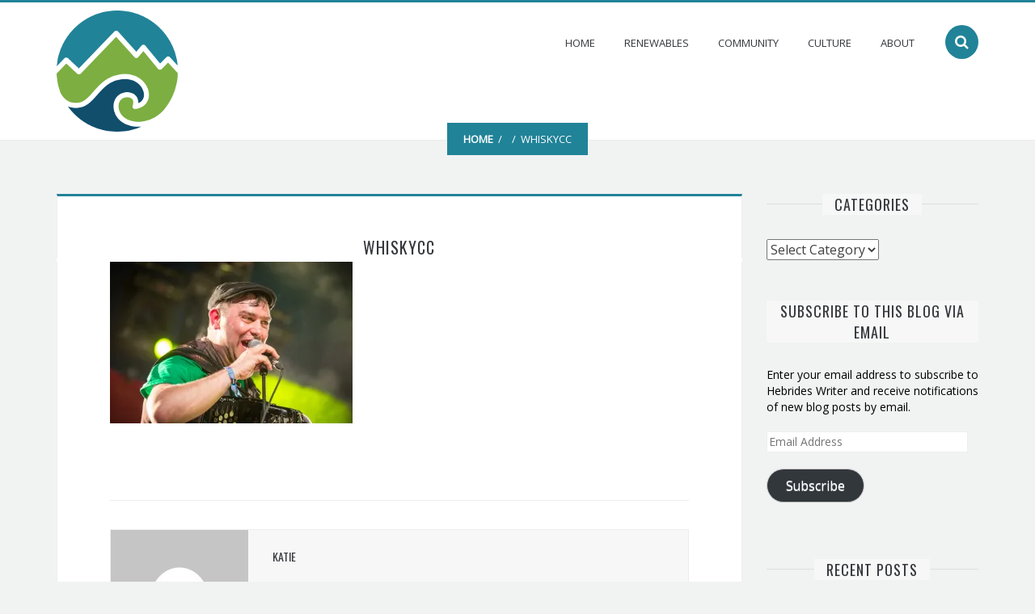

--- FILE ---
content_type: text/html; charset=UTF-8
request_url: https://www.hebrideswriter.com/whiskycc/
body_size: 11510
content:
<!DOCTYPE html>
<html lang="en-US">
<head>
<meta charset="UTF-8">
<meta name="viewport" content="width=device-width, initial-scale=1">
<link rel="profile" href="http://gmpg.org/xfn/11">
<link rel="pingback" href="https://www.hebrideswriter.com/xmlrpc.php">

<title>WhiskyCC &#8211; Hebrides Writer</title>
                        <script>
                            /* You can add more configuration options to webfontloader by previously defining the WebFontConfig with your options */
                            if ( typeof WebFontConfig === "undefined" ) {
                                WebFontConfig = new Object();
                            }
                            WebFontConfig['google'] = {families: ['Open+Sans:400', 'Oswald:400,300']};

                            (function() {
                                var wf = document.createElement( 'script' );
                                wf.src = 'https://ajax.googleapis.com/ajax/libs/webfont/1.5.3/webfont.js';
                                wf.type = 'text/javascript';
                                wf.async = 'true';
                                var s = document.getElementsByTagName( 'script' )[0];
                                s.parentNode.insertBefore( wf, s );
                            })();
                        </script>
                    <meta name='robots' content='max-image-preview:large' />
<link rel='dns-prefetch' href='//secure.gravatar.com' />
<link rel='dns-prefetch' href='//s.w.org' />
<link rel='dns-prefetch' href='//v0.wordpress.com' />
<link rel='dns-prefetch' href='//i0.wp.com' />
<link rel="alternate" type="application/rss+xml" title="Hebrides Writer &raquo; Feed" href="https://www.hebrideswriter.com/feed/" />
<link rel="alternate" type="application/rss+xml" title="Hebrides Writer &raquo; Comments Feed" href="https://www.hebrideswriter.com/comments/feed/" />
<link rel="alternate" type="application/rss+xml" title="Hebrides Writer &raquo; WhiskyCC Comments Feed" href="https://www.hebrideswriter.com/feed/?attachment_id=540" />
<script type="text/javascript">
window._wpemojiSettings = {"baseUrl":"https:\/\/s.w.org\/images\/core\/emoji\/14.0.0\/72x72\/","ext":".png","svgUrl":"https:\/\/s.w.org\/images\/core\/emoji\/14.0.0\/svg\/","svgExt":".svg","source":{"concatemoji":"https:\/\/www.hebrideswriter.com\/wp-includes\/js\/wp-emoji-release.min.js?ver=6.0.2"}};
/*! This file is auto-generated */
!function(e,a,t){var n,r,o,i=a.createElement("canvas"),p=i.getContext&&i.getContext("2d");function s(e,t){var a=String.fromCharCode,e=(p.clearRect(0,0,i.width,i.height),p.fillText(a.apply(this,e),0,0),i.toDataURL());return p.clearRect(0,0,i.width,i.height),p.fillText(a.apply(this,t),0,0),e===i.toDataURL()}function c(e){var t=a.createElement("script");t.src=e,t.defer=t.type="text/javascript",a.getElementsByTagName("head")[0].appendChild(t)}for(o=Array("flag","emoji"),t.supports={everything:!0,everythingExceptFlag:!0},r=0;r<o.length;r++)t.supports[o[r]]=function(e){if(!p||!p.fillText)return!1;switch(p.textBaseline="top",p.font="600 32px Arial",e){case"flag":return s([127987,65039,8205,9895,65039],[127987,65039,8203,9895,65039])?!1:!s([55356,56826,55356,56819],[55356,56826,8203,55356,56819])&&!s([55356,57332,56128,56423,56128,56418,56128,56421,56128,56430,56128,56423,56128,56447],[55356,57332,8203,56128,56423,8203,56128,56418,8203,56128,56421,8203,56128,56430,8203,56128,56423,8203,56128,56447]);case"emoji":return!s([129777,127995,8205,129778,127999],[129777,127995,8203,129778,127999])}return!1}(o[r]),t.supports.everything=t.supports.everything&&t.supports[o[r]],"flag"!==o[r]&&(t.supports.everythingExceptFlag=t.supports.everythingExceptFlag&&t.supports[o[r]]);t.supports.everythingExceptFlag=t.supports.everythingExceptFlag&&!t.supports.flag,t.DOMReady=!1,t.readyCallback=function(){t.DOMReady=!0},t.supports.everything||(n=function(){t.readyCallback()},a.addEventListener?(a.addEventListener("DOMContentLoaded",n,!1),e.addEventListener("load",n,!1)):(e.attachEvent("onload",n),a.attachEvent("onreadystatechange",function(){"complete"===a.readyState&&t.readyCallback()})),(e=t.source||{}).concatemoji?c(e.concatemoji):e.wpemoji&&e.twemoji&&(c(e.twemoji),c(e.wpemoji)))}(window,document,window._wpemojiSettings);
</script>
<style type="text/css">
img.wp-smiley,
img.emoji {
	display: inline !important;
	border: none !important;
	box-shadow: none !important;
	height: 1em !important;
	width: 1em !important;
	margin: 0 0.07em !important;
	vertical-align: -0.1em !important;
	background: none !important;
	padding: 0 !important;
}
</style>
	<link rel='stylesheet' id='wp-block-library-css'  href='https://www.hebrideswriter.com/wp-includes/css/dist/block-library/style.min.css?ver=6.0.2' type='text/css' media='all' />
<style id='wp-block-library-inline-css' type='text/css'>
.has-text-align-justify{text-align:justify;}
</style>
<link rel='stylesheet' id='mediaelement-css'  href='https://www.hebrideswriter.com/wp-includes/js/mediaelement/mediaelementplayer-legacy.min.css?ver=4.2.16' type='text/css' media='all' />
<link rel='stylesheet' id='wp-mediaelement-css'  href='https://www.hebrideswriter.com/wp-includes/js/mediaelement/wp-mediaelement.min.css?ver=6.0.2' type='text/css' media='all' />
<style id='global-styles-inline-css' type='text/css'>
body{--wp--preset--color--black: #000000;--wp--preset--color--cyan-bluish-gray: #abb8c3;--wp--preset--color--white: #ffffff;--wp--preset--color--pale-pink: #f78da7;--wp--preset--color--vivid-red: #cf2e2e;--wp--preset--color--luminous-vivid-orange: #ff6900;--wp--preset--color--luminous-vivid-amber: #fcb900;--wp--preset--color--light-green-cyan: #7bdcb5;--wp--preset--color--vivid-green-cyan: #00d084;--wp--preset--color--pale-cyan-blue: #8ed1fc;--wp--preset--color--vivid-cyan-blue: #0693e3;--wp--preset--color--vivid-purple: #9b51e0;--wp--preset--gradient--vivid-cyan-blue-to-vivid-purple: linear-gradient(135deg,rgba(6,147,227,1) 0%,rgb(155,81,224) 100%);--wp--preset--gradient--light-green-cyan-to-vivid-green-cyan: linear-gradient(135deg,rgb(122,220,180) 0%,rgb(0,208,130) 100%);--wp--preset--gradient--luminous-vivid-amber-to-luminous-vivid-orange: linear-gradient(135deg,rgba(252,185,0,1) 0%,rgba(255,105,0,1) 100%);--wp--preset--gradient--luminous-vivid-orange-to-vivid-red: linear-gradient(135deg,rgba(255,105,0,1) 0%,rgb(207,46,46) 100%);--wp--preset--gradient--very-light-gray-to-cyan-bluish-gray: linear-gradient(135deg,rgb(238,238,238) 0%,rgb(169,184,195) 100%);--wp--preset--gradient--cool-to-warm-spectrum: linear-gradient(135deg,rgb(74,234,220) 0%,rgb(151,120,209) 20%,rgb(207,42,186) 40%,rgb(238,44,130) 60%,rgb(251,105,98) 80%,rgb(254,248,76) 100%);--wp--preset--gradient--blush-light-purple: linear-gradient(135deg,rgb(255,206,236) 0%,rgb(152,150,240) 100%);--wp--preset--gradient--blush-bordeaux: linear-gradient(135deg,rgb(254,205,165) 0%,rgb(254,45,45) 50%,rgb(107,0,62) 100%);--wp--preset--gradient--luminous-dusk: linear-gradient(135deg,rgb(255,203,112) 0%,rgb(199,81,192) 50%,rgb(65,88,208) 100%);--wp--preset--gradient--pale-ocean: linear-gradient(135deg,rgb(255,245,203) 0%,rgb(182,227,212) 50%,rgb(51,167,181) 100%);--wp--preset--gradient--electric-grass: linear-gradient(135deg,rgb(202,248,128) 0%,rgb(113,206,126) 100%);--wp--preset--gradient--midnight: linear-gradient(135deg,rgb(2,3,129) 0%,rgb(40,116,252) 100%);--wp--preset--duotone--dark-grayscale: url('#wp-duotone-dark-grayscale');--wp--preset--duotone--grayscale: url('#wp-duotone-grayscale');--wp--preset--duotone--purple-yellow: url('#wp-duotone-purple-yellow');--wp--preset--duotone--blue-red: url('#wp-duotone-blue-red');--wp--preset--duotone--midnight: url('#wp-duotone-midnight');--wp--preset--duotone--magenta-yellow: url('#wp-duotone-magenta-yellow');--wp--preset--duotone--purple-green: url('#wp-duotone-purple-green');--wp--preset--duotone--blue-orange: url('#wp-duotone-blue-orange');--wp--preset--font-size--small: 13px;--wp--preset--font-size--medium: 20px;--wp--preset--font-size--large: 36px;--wp--preset--font-size--x-large: 42px;}.has-black-color{color: var(--wp--preset--color--black) !important;}.has-cyan-bluish-gray-color{color: var(--wp--preset--color--cyan-bluish-gray) !important;}.has-white-color{color: var(--wp--preset--color--white) !important;}.has-pale-pink-color{color: var(--wp--preset--color--pale-pink) !important;}.has-vivid-red-color{color: var(--wp--preset--color--vivid-red) !important;}.has-luminous-vivid-orange-color{color: var(--wp--preset--color--luminous-vivid-orange) !important;}.has-luminous-vivid-amber-color{color: var(--wp--preset--color--luminous-vivid-amber) !important;}.has-light-green-cyan-color{color: var(--wp--preset--color--light-green-cyan) !important;}.has-vivid-green-cyan-color{color: var(--wp--preset--color--vivid-green-cyan) !important;}.has-pale-cyan-blue-color{color: var(--wp--preset--color--pale-cyan-blue) !important;}.has-vivid-cyan-blue-color{color: var(--wp--preset--color--vivid-cyan-blue) !important;}.has-vivid-purple-color{color: var(--wp--preset--color--vivid-purple) !important;}.has-black-background-color{background-color: var(--wp--preset--color--black) !important;}.has-cyan-bluish-gray-background-color{background-color: var(--wp--preset--color--cyan-bluish-gray) !important;}.has-white-background-color{background-color: var(--wp--preset--color--white) !important;}.has-pale-pink-background-color{background-color: var(--wp--preset--color--pale-pink) !important;}.has-vivid-red-background-color{background-color: var(--wp--preset--color--vivid-red) !important;}.has-luminous-vivid-orange-background-color{background-color: var(--wp--preset--color--luminous-vivid-orange) !important;}.has-luminous-vivid-amber-background-color{background-color: var(--wp--preset--color--luminous-vivid-amber) !important;}.has-light-green-cyan-background-color{background-color: var(--wp--preset--color--light-green-cyan) !important;}.has-vivid-green-cyan-background-color{background-color: var(--wp--preset--color--vivid-green-cyan) !important;}.has-pale-cyan-blue-background-color{background-color: var(--wp--preset--color--pale-cyan-blue) !important;}.has-vivid-cyan-blue-background-color{background-color: var(--wp--preset--color--vivid-cyan-blue) !important;}.has-vivid-purple-background-color{background-color: var(--wp--preset--color--vivid-purple) !important;}.has-black-border-color{border-color: var(--wp--preset--color--black) !important;}.has-cyan-bluish-gray-border-color{border-color: var(--wp--preset--color--cyan-bluish-gray) !important;}.has-white-border-color{border-color: var(--wp--preset--color--white) !important;}.has-pale-pink-border-color{border-color: var(--wp--preset--color--pale-pink) !important;}.has-vivid-red-border-color{border-color: var(--wp--preset--color--vivid-red) !important;}.has-luminous-vivid-orange-border-color{border-color: var(--wp--preset--color--luminous-vivid-orange) !important;}.has-luminous-vivid-amber-border-color{border-color: var(--wp--preset--color--luminous-vivid-amber) !important;}.has-light-green-cyan-border-color{border-color: var(--wp--preset--color--light-green-cyan) !important;}.has-vivid-green-cyan-border-color{border-color: var(--wp--preset--color--vivid-green-cyan) !important;}.has-pale-cyan-blue-border-color{border-color: var(--wp--preset--color--pale-cyan-blue) !important;}.has-vivid-cyan-blue-border-color{border-color: var(--wp--preset--color--vivid-cyan-blue) !important;}.has-vivid-purple-border-color{border-color: var(--wp--preset--color--vivid-purple) !important;}.has-vivid-cyan-blue-to-vivid-purple-gradient-background{background: var(--wp--preset--gradient--vivid-cyan-blue-to-vivid-purple) !important;}.has-light-green-cyan-to-vivid-green-cyan-gradient-background{background: var(--wp--preset--gradient--light-green-cyan-to-vivid-green-cyan) !important;}.has-luminous-vivid-amber-to-luminous-vivid-orange-gradient-background{background: var(--wp--preset--gradient--luminous-vivid-amber-to-luminous-vivid-orange) !important;}.has-luminous-vivid-orange-to-vivid-red-gradient-background{background: var(--wp--preset--gradient--luminous-vivid-orange-to-vivid-red) !important;}.has-very-light-gray-to-cyan-bluish-gray-gradient-background{background: var(--wp--preset--gradient--very-light-gray-to-cyan-bluish-gray) !important;}.has-cool-to-warm-spectrum-gradient-background{background: var(--wp--preset--gradient--cool-to-warm-spectrum) !important;}.has-blush-light-purple-gradient-background{background: var(--wp--preset--gradient--blush-light-purple) !important;}.has-blush-bordeaux-gradient-background{background: var(--wp--preset--gradient--blush-bordeaux) !important;}.has-luminous-dusk-gradient-background{background: var(--wp--preset--gradient--luminous-dusk) !important;}.has-pale-ocean-gradient-background{background: var(--wp--preset--gradient--pale-ocean) !important;}.has-electric-grass-gradient-background{background: var(--wp--preset--gradient--electric-grass) !important;}.has-midnight-gradient-background{background: var(--wp--preset--gradient--midnight) !important;}.has-small-font-size{font-size: var(--wp--preset--font-size--small) !important;}.has-medium-font-size{font-size: var(--wp--preset--font-size--medium) !important;}.has-large-font-size{font-size: var(--wp--preset--font-size--large) !important;}.has-x-large-font-size{font-size: var(--wp--preset--font-size--x-large) !important;}
</style>
<link rel='stylesheet' id='parent-style-css'  href='https://www.hebrideswriter.com/wp-content/themes/myblog/style.css?ver=6.0.2' type='text/css' media='all' />
<link rel='stylesheet' id='kubeblog-style-css'  href='https://www.hebrideswriter.com/wp-content/themes/hebrideswriter/style.css?ver=6.0.2' type='text/css' media='all' />
<style id='kubeblog-style-inline-css' type='text/css'>
                                     
</style>
<link rel='stylesheet' id='responsive-css'  href='https://www.hebrideswriter.com/wp-content/themes/myblog/css/responsive.css?ver=6.0.2' type='text/css' media='all' />
<link rel='stylesheet' id='font-awesome-css'  href='https://www.hebrideswriter.com/wp-content/themes/myblog/css/font-awesome.css?ver=6.0.2' type='text/css' media='all' />
<link rel='stylesheet' id='flexslider-css'  href='https://www.hebrideswriter.com/wp-content/themes/myblog/css/flexslider.css?ver=6.0.2' type='text/css' media='all' />
<link rel='stylesheet' id='circle.player-css'  href='https://www.hebrideswriter.com/wp-content/themes/myblog/css/skin/circle.player.css?ver=6.0.2' type='text/css' media='all' />
<link rel='stylesheet' id='jetpack_css-css'  href='https://www.hebrideswriter.com/wp-content/plugins/jetpack/css/jetpack.css?ver=11.4' type='text/css' media='all' />
<script type='text/javascript' src='https://www.hebrideswriter.com/wp-includes/js/jquery/jquery.min.js?ver=3.6.0' id='jquery-core-js'></script>
<script type='text/javascript' src='https://www.hebrideswriter.com/wp-includes/js/jquery/jquery-migrate.min.js?ver=3.3.2' id='jquery-migrate-js'></script>
<link rel="https://api.w.org/" href="https://www.hebrideswriter.com/wp-json/" /><link rel="alternate" type="application/json" href="https://www.hebrideswriter.com/wp-json/wp/v2/media/540" /><link rel="EditURI" type="application/rsd+xml" title="RSD" href="https://www.hebrideswriter.com/xmlrpc.php?rsd" />
<link rel="wlwmanifest" type="application/wlwmanifest+xml" href="https://www.hebrideswriter.com/wp-includes/wlwmanifest.xml" /> 
<meta name="generator" content="WordPress 6.0.2" />
<link rel='shortlink' href='https://wp.me/a7OYH1-8I' />
<link rel="alternate" type="application/json+oembed" href="https://www.hebrideswriter.com/wp-json/oembed/1.0/embed?url=https%3A%2F%2Fwww.hebrideswriter.com%2Fwhiskycc%2F" />
<link rel="alternate" type="text/xml+oembed" href="https://www.hebrideswriter.com/wp-json/oembed/1.0/embed?url=https%3A%2F%2Fwww.hebrideswriter.com%2Fwhiskycc%2F&#038;format=xml" />
<style>img#wpstats{display:none}</style>
	<style type="text/css">.recentcomments a{display:inline !important;padding:0 !important;margin:0 !important;}</style>
<!-- Jetpack Open Graph Tags -->
<meta property="og:type" content="article" />
<meta property="og:title" content="WhiskyCC" />
<meta property="og:url" content="https://www.hebrideswriter.com/whiskycc/" />
<meta property="og:description" content="Visit the post for more." />
<meta property="article:published_time" content="2016-07-18T21:26:11+00:00" />
<meta property="article:modified_time" content="2016-07-18T21:26:11+00:00" />
<meta property="og:site_name" content="Hebrides Writer" />
<meta property="og:image" content="https://www.hebrideswriter.com/wp-content/uploads/2016/07/WhiskyCC.jpg" />
<meta property="og:image:alt" content="" />
<meta property="og:locale" content="en_US" />
<meta name="twitter:text:title" content="WhiskyCC" />
<meta name="twitter:image" content="https://i0.wp.com/www.hebrideswriter.com/wp-content/uploads/2016/07/WhiskyCC.jpg?fit=1200%2C800&#038;ssl=1&#038;w=640" />
<meta name="twitter:card" content="summary_large_image" />
<meta name="twitter:description" content="Visit the post for more." />

<!-- End Jetpack Open Graph Tags -->
<link rel="icon" href="https://i0.wp.com/www.hebrideswriter.com/wp-content/uploads/2019/11/cropped-hebrides-writer_logo_colour_transparent_small.png?fit=32%2C32&#038;ssl=1" sizes="32x32" />
<link rel="icon" href="https://i0.wp.com/www.hebrideswriter.com/wp-content/uploads/2019/11/cropped-hebrides-writer_logo_colour_transparent_small.png?fit=192%2C192&#038;ssl=1" sizes="192x192" />
<link rel="apple-touch-icon" href="https://i0.wp.com/www.hebrideswriter.com/wp-content/uploads/2019/11/cropped-hebrides-writer_logo_colour_transparent_small.png?fit=180%2C180&#038;ssl=1" />
<meta name="msapplication-TileImage" content="https://i0.wp.com/www.hebrideswriter.com/wp-content/uploads/2019/11/cropped-hebrides-writer_logo_colour_transparent_small.png?fit=270%2C270&#038;ssl=1" />
<style type="text/css" title="dynamic-css" class="options-output">.post-type-icon i, .posted-on:before, .posted-on:after, .tagcloud a:hover, #breadcrumbs, .social-widget a:hover, .read-more a:hover, .flex-control-paging li a.flex-active, .flex-control-paging li a:hover, .comments-count, .comment-reply-link, #reply-title:after, .form-submit #submit, .header-title:before, .search-submit, .menu-toggle{background-color:#218398;}.tabs-menu .current a{border-bottom-color:#218398;}.site-header, .entry-header, .main-navigation ul ul{border-top-color:#218398;}.read-more a, .social-widget a:hover, .tagcloud a:hover, .relatedslider .flex-control-paging li a.flex-active, .flex-control-paging li a:hover, .entry-content blockquote:after, .nav-links a:hover, .nav-links span.current, .header-search .s{border-color:#218398;}a, a:hover, .entry-title a:hover, .comments-link i, .fn a:hover, .entry-content ul li:before, .left-thumb .read-more a{color:#218398;}body{background-color:#f1f2f2;}.site-header{background-color:#ffffff;}.widget-area .widget-title, .comments-title, #reply-title, .fn, .fn a, .tabs-menu .current a{color:#35373c;}.widget a{color:#000000;}.widget a:hover{color:#218398;}.site-branding{margin-top:10px;margin-bottom:10px;}.main-navigation{margin-top:20px;margin-bottom:10px;}.social-links{margin-top:38px;margin-bottom:38px;}.main-navigation .current_page_item > a, .main-navigation .current-menu-item > a, .main-navigation .current-menu-parent > a, .main-navigation .current_page_ancestor > a, .main-navigation a{color:#35373c;}.main-navigation .current_page_item > a, .main-navigation .current-menu-item > a, .main-navigation .current-menu-parent > a, .main-navigation .current_page_ancestor > a, .main-navigation a:hover{color:#218398;}.site-footer{background-color:#FFFFFF;}.footer-widget .widget-title{color:#7D7E7F;}body, input{font-family:"Open Sans";line-height:20px;font-weight:400;font-style:normal;font-size:14px;opacity: 1;visibility: visible;-webkit-transition: opacity 0.24s ease-in-out;-moz-transition: opacity 0.24s ease-in-out;transition: opacity 0.24s ease-in-out;}.wf-loading body, input,{opacity: 0;}.ie.wf-loading body, input,{visibility: hidden;}h1, h2, h3, h4, h5, h6, .tagcloud a, .widget_categories a, .widgettitle, .nav-links a, .nav-links span, .tabs-menu li a, .comment-author, .reply, .author-head h5, .related-posts h4, .comment-form input[type="submit"], .share-buttons, .comments-widget .title, #tweecool::before{font-family:Oswald;font-weight:400;font-style:normal;opacity: 1;visibility: visible;-webkit-transition: opacity 0.24s ease-in-out;-moz-transition: opacity 0.24s ease-in-out;transition: opacity 0.24s ease-in-out;}.wf-loading h1, h2, h3, h4, h5, h6, .tagcloud a, .widget_categories a, .widgettitle, .nav-links a, .nav-links span, .tabs-menu li a, .comment-author, .reply, .author-head h5, .related-posts h4, .comment-form input[type="submit"], .share-buttons, .comments-widget .title, #tweecool::before,{opacity: 0;}.ie.wf-loading h1, h2, h3, h4, h5, h6, .tagcloud a, .widget_categories a, .widgettitle, .nav-links a, .nav-links span, .tabs-menu li a, .comment-author, .reply, .author-head h5, .related-posts h4, .comment-form input[type="submit"], .share-buttons, .comments-widget .title, #tweecool::before,{visibility: hidden;}.entry-title{font-family:Oswald;line-height:26px;letter-spacing:1px;font-weight:400;font-style:normal;font-size:20px;opacity: 1;visibility: visible;-webkit-transition: opacity 0.24s ease-in-out;-moz-transition: opacity 0.24s ease-in-out;transition: opacity 0.24s ease-in-out;}.wf-loading .entry-title,{opacity: 0;}.ie.wf-loading .entry-title,{visibility: hidden;}.entry-meta, .read-more, .post-format-content, .post-navigation, .posted-on{font-family:Oswald;line-height:20px;letter-spacing:2px;font-weight:300;font-style:normal;font-size:13px;opacity: 1;visibility: visible;-webkit-transition: opacity 0.24s ease-in-out;-moz-transition: opacity 0.24s ease-in-out;transition: opacity 0.24s ease-in-out;}.wf-loading .entry-meta, .read-more, .post-format-content, .post-navigation, .posted-on,{opacity: 0;}.ie.wf-loading .entry-meta, .read-more, .post-format-content, .post-navigation, .posted-on,{visibility: hidden;}.entry-content, .entry-summary{font-family:"Open Sans";line-height:30px;font-weight:400;font-style:normal;font-size:14px;opacity: 1;visibility: visible;-webkit-transition: opacity 0.24s ease-in-out;-moz-transition: opacity 0.24s ease-in-out;transition: opacity 0.24s ease-in-out;}.wf-loading .entry-content, .entry-summary,{opacity: 0;}.ie.wf-loading .entry-content, .entry-summary,{visibility: hidden;}.widget-title, .comments-title, #reply-title{font-family:Oswald;line-height:26px;letter-spacing:1px;font-weight:400;font-style:normal;font-size:18px;opacity: 1;visibility: visible;-webkit-transition: opacity 0.24s ease-in-out;-moz-transition: opacity 0.24s ease-in-out;transition: opacity 0.24s ease-in-out;}.wf-loading .widget-title, .comments-title, #reply-title,{opacity: 0;}.ie.wf-loading .widget-title, .comments-title, #reply-title,{visibility: hidden;}</style></head>
<body class="attachment attachment-template-default single single-attachment postid-540 attachmentid-540 attachment-jpeg">
<script>
  (function(i,s,o,g,r,a,m){i['GoogleAnalyticsObject']=r;i[r]=i[r]||function(){
  (i[r].q=i[r].q||[]).push(arguments)},i[r].l=1*new Date();a=s.createElement(o),
  m=s.getElementsByTagName(o)[0];a.async=1;a.src=g;m.parentNode.insertBefore(a,m)
  })(window,document,'script','//www.google-analytics.com/analytics.js','ga');

  ga('create', 'UA-75971780-1', 'auto');
  ga('send', 'pageview');

</script>
<div id="page" class="hfeed site">
	<a class="skip-link screen-reader-text" href="#content">Skip to content</a>

	<header id="masthead" class="site-header" role="banner">
        <div class="branding-box">
            <div class="container">
                <div class="site-branding">
                                            <div id="logo" class="uppercase">
                            <a href="https://www.hebrideswriter.com/">
                                <img src="https://www.hebrideswriter.com/wp-content/uploads/2019/11/hebrides-writer_logo_colour_transparent_150.png">
                            </a>
                        </div>
                                                        </div><!-- .site-branding -->
                <div class="header-right">
                                                <div class="header-search"><form method="get" class="searchform search-form" action="https://www.hebrideswriter.com/">
    <input type="search" name="s" class="s" value="" placeholder="Search"> 
    <span class="fa fa-search search-submit"></span>
</form></div>
                    <nav id="site-navigation" class="main-navigation" role="navigation">
                        <button class="fa fa-align-justify menu-toggle" aria-controls="menu" aria-expanded="false"></button>
                        <div class="main-menu"><div class="menu-main-container"><ul id="menu-main" class="menu"><li id="menu-item-19" class="menu-item menu-item-type-custom menu-item-object-custom menu-item-home menu-item-19"><a href="https://www.hebrideswriter.com/">Home</a></li>
<li id="menu-item-3863" class="menu-item menu-item-type-taxonomy menu-item-object-category menu-item-3863"><a href="https://www.hebrideswriter.com/category/renewables/">Renewables</a></li>
<li id="menu-item-3854" class="menu-item menu-item-type-taxonomy menu-item-object-category menu-item-3854"><a href="https://www.hebrideswriter.com/category/community/">Community</a></li>
<li id="menu-item-3855" class="menu-item menu-item-type-taxonomy menu-item-object-category menu-item-3855"><a href="https://www.hebrideswriter.com/category/arts-culture/">Culture</a></li>
<li id="menu-item-20" class="menu-item menu-item-type-post_type menu-item-object-page menu-item-20"><a href="https://www.hebrideswriter.com/about/">About</a></li>
</ul></div></div>
                    </nav><!-- #site-navigation -->
                </div>
            </div>
        </div><!--.branding-box-->
        <div class="container">
                                                    
                                                                    <div class="breadcrumbs">
                        <p id="breadcrumbs">
        <a href="https://www.hebrideswriter.com">Home</a>&nbsp;&nbsp;/&nbsp;&nbsp;&nbsp;&nbsp;/&nbsp;&nbsp;WhiskyCC    </p>
                </div><!--.breadcrumbs-->
                        
                    </div><!-- .container -->
	</header><!-- #masthead -->
<div class="container">
	<div id="content" class="site-content">

	<div id="primary" class="content-area cslayout">
		<main id="main" class="site-main" role="main">

		
			<article id="post-540" class="post-540 attachment type-attachment status-inherit hentry">
    	<header class="entry-header">
		<h1 class="entry-title">WhiskyCC</h1>
		<div class="entry-meta">
					</div><!-- .entry-meta -->
	</header><!-- .entry-header -->

	<div class="entry-content">
		<p class="attachment"><a href='https://i0.wp.com/www.hebrideswriter.com/wp-content/uploads/2016/07/WhiskyCC.jpg?ssl=1'><img width="300" height="200" src="https://i0.wp.com/www.hebrideswriter.com/wp-content/uploads/2016/07/WhiskyCC.jpg?fit=300%2C200&amp;ssl=1" class="attachment-medium size-medium" alt="" loading="lazy" srcset="https://i0.wp.com/www.hebrideswriter.com/wp-content/uploads/2016/07/WhiskyCC.jpg?w=2048&amp;ssl=1 2048w, https://i0.wp.com/www.hebrideswriter.com/wp-content/uploads/2016/07/WhiskyCC.jpg?resize=300%2C200&amp;ssl=1 300w, https://i0.wp.com/www.hebrideswriter.com/wp-content/uploads/2016/07/WhiskyCC.jpg?resize=768%2C512&amp;ssl=1 768w, https://i0.wp.com/www.hebrideswriter.com/wp-content/uploads/2016/07/WhiskyCC.jpg?resize=1024%2C683&amp;ssl=1 1024w, https://i0.wp.com/www.hebrideswriter.com/wp-content/uploads/2016/07/WhiskyCC.jpg?w=1280&amp;ssl=1 1280w, https://i0.wp.com/www.hebrideswriter.com/wp-content/uploads/2016/07/WhiskyCC.jpg?w=1920&amp;ssl=1 1920w" sizes="(max-width: 300px) 100vw, 300px" data-attachment-id="540" data-permalink="https://www.hebrideswriter.com/whiskycc/" data-orig-file="https://i0.wp.com/www.hebrideswriter.com/wp-content/uploads/2016/07/WhiskyCC.jpg?fit=2048%2C1365&amp;ssl=1" data-orig-size="2048,1365" data-comments-opened="1" data-image-meta="{&quot;aperture&quot;:&quot;2.8&quot;,&quot;credit&quot;:&quot;Colin Cameron&quot;,&quot;camera&quot;:&quot;Canon EOS 5D Mark III&quot;,&quot;caption&quot;:&quot;&quot;,&quot;created_timestamp&quot;:&quot;1468619666&quot;,&quot;copyright&quot;:&quot;ColinCameronPhotography.co.uk&quot;,&quot;focal_length&quot;:&quot;125&quot;,&quot;iso&quot;:&quot;3200&quot;,&quot;shutter_speed&quot;:&quot;0.005&quot;,&quot;title&quot;:&quot;&quot;,&quot;orientation&quot;:&quot;0&quot;}" data-image-title="WhiskyCC" data-image-description="" data-image-caption="" data-medium-file="https://i0.wp.com/www.hebrideswriter.com/wp-content/uploads/2016/07/WhiskyCC.jpg?fit=300%2C200&amp;ssl=1" data-large-file="https://i0.wp.com/www.hebrideswriter.com/wp-content/uploads/2016/07/WhiskyCC.jpg?fit=640%2C427&amp;ssl=1" /></a></p>
			</div><!-- .entry-content -->

	<footer class="entry-footer">
			</footer><!-- .entry-footer -->
    <div class="author-box">
    <div class="author-info-container">
        <div class="author-info-box">
            <div class="author-box-avtar">
                <img alt='' src='https://secure.gravatar.com/avatar/3a5f6c5f01e70549140e441b13cb60a2?s=170&#038;d=mm&#038;r=g' srcset='https://secure.gravatar.com/avatar/3a5f6c5f01e70549140e441b13cb60a2?s=340&#038;d=mm&#038;r=g 2x' class='avatar avatar-170 photo' height='170' width='170' loading='lazy'/>            </div>
            <div class="author-info">
                <div class="author-head">
                    <h5>Katie</h5>
                </div>
                <p></p>
                <div class="author-social">
                                                                                                                                        </div>
            </div>
        </div>
    </div>
</div><!--.author-box-->		<nav class="navigation post-navigation" role="navigation">
		<h2 class="screen-reader-text">Post navigation</h2>
		<div class="nav-links">
			<div class="nav-previous"><a href="https://www.hebrideswriter.com/whiskycc/" rel="prev">Previous Post</a></div>		</div><!-- .nav-links -->
	</nav><!-- .navigation -->
	    
</article><!-- #post-## -->

			
<div id="comments" class="comments-area">

	
	
	
			<div id="respond" class="comment-respond">
		<h3 id="reply-title" class="comment-reply-title">Leave a Reply <small><a rel="nofollow" id="cancel-comment-reply-link" href="/whiskycc/#respond" style="display:none;">Cancel reply</a></small></h3><form action="https://www.hebrideswriter.com/wp-comments-post.php" method="post" id="commentform" class="comment-form" novalidate><div class="comment-form-right"><p class="comment-form-comment"><label for="comment">Comment <span class="required">*</span></label><textarea id="comment" name="comment" placeholder="Comment *" cols="45" rows="4" aria-required="true"></textarea></p></div><div class="comment-form-left"><div class="comment-form-section"><p class="comment-form-author"><label for="author">Name <span class="required">*</span></label> <input id="author" name="author" type="text" placeholder="Name *" value="" size="19" /></p>
<p class="comment-form-email"><label for="email">Email <span class="required">*</span></label> <input id="email" name="email" type="text" placeholder="Email *" value="" size="19" /></p>
<p class="comment-form-url"><label for="url">Website</label><input id="url" name="url" type="text" placeholder="Website " value="" size="19" /></p></div></div>
<p class="comment-form-cookies-consent"><input id="wp-comment-cookies-consent" name="wp-comment-cookies-consent" type="checkbox" value="yes" /> <label for="wp-comment-cookies-consent">Save my name, email, and website in this browser for the next time I comment.</label></p>
<p class="comment-subscription-form"><input type="checkbox" name="subscribe_blog" id="subscribe_blog" value="subscribe" style="width: auto; -moz-appearance: checkbox; -webkit-appearance: checkbox;" /> <label class="subscribe-label" id="subscribe-blog-label" for="subscribe_blog">Notify me of new posts by email.</label></p><p class="form-submit"><input name="submit" type="submit" id="submit" class="submit" value="Submit " /> <input type='hidden' name='comment_post_ID' value='540' id='comment_post_ID' />
<input type='hidden' name='comment_parent' id='comment_parent' value='0' />
</p><p style="display: none;"><input type="hidden" id="akismet_comment_nonce" name="akismet_comment_nonce" value="bd8d0ebd3f" /></p><p style="display: none !important;"><label>&#916;<textarea name="ak_hp_textarea" cols="45" rows="8" maxlength="100"></textarea></label><input type="hidden" id="ak_js_1" name="ak_js" value="232"/><script>document.getElementById( "ak_js_1" ).setAttribute( "value", ( new Date() ).getTime() );</script></p></form>	</div><!-- #respond -->
	<p class="akismet_comment_form_privacy_notice">This site uses Akismet to reduce spam. <a href="https://akismet.com/privacy/" target="_blank" rel="nofollow noopener">Learn how your comment data is processed</a>.</p>
</div><!-- #comments -->

		
		</main><!-- #main -->
	</div><!-- #primary -->


<div id="secondary" class="widget-area" role="complementary">
	<aside id="categories-2" class="widget widget_categories"><h1 class="widget-title"><span>Categories</span></h1><form action="https://www.hebrideswriter.com" method="get"><label class="screen-reader-text" for="cat">Categories</label><select  name='cat' id='cat' class='postform' >
	<option value='-1'>Select Category</option>
	<option class="level-0" value="583">Community</option>
	<option class="level-0" value="584">Culture</option>
	<option class="level-0" value="60">Home Page</option>
	<option class="level-0" value="131">Renewables</option>
	<option class="level-0" value="1">Uncategorized</option>
</select>
</form>
<script type="text/javascript">
/* <![CDATA[ */
(function() {
	var dropdown = document.getElementById( "cat" );
	function onCatChange() {
		if ( dropdown.options[ dropdown.selectedIndex ].value > 0 ) {
			dropdown.parentNode.submit();
		}
	}
	dropdown.onchange = onCatChange;
})();
/* ]]> */
</script>

			</aside><aside id="blog_subscription-2" class="widget widget_blog_subscription jetpack_subscription_widget"><h1 class="widget-title"><span>Subscribe to this blog via Email</span></h1>
			<div class="wp-block-jetpack-subscriptions__container">
			<form action="#" method="post" accept-charset="utf-8" id="subscribe-blog-blog_subscription-2">
									<div id="subscribe-text"><p>Enter your email address to subscribe to Hebrides Writer and receive notifications of new blog posts by email.</p>
</div>
																			<p id="subscribe-email">
						<label id="jetpack-subscribe-label"
							class="screen-reader-text"
							for="subscribe-field-blog_subscription-2">
							Email Address						</label>
						<input type="email" name="email" required="required"
																					value=""
							id="subscribe-field-blog_subscription-2"
							placeholder="Email Address"
						/>
					</p>

					<p id="subscribe-submit"
											>
						<input type="hidden" name="action" value="subscribe"/>
						<input type="hidden" name="source" value="https://www.hebrideswriter.com/whiskycc/"/>
						<input type="hidden" name="sub-type" value="widget"/>
						<input type="hidden" name="redirect_fragment" value="subscribe-blog-blog_subscription-2"/>
												<button type="submit"
															class="wp-block-button__link"
																					name="jetpack_subscriptions_widget"
						>
							Subscribe						</button>
					</p>
							</form>
						</div>
			
</aside>
		<aside id="recent-posts-2" class="widget widget_recent_entries">
		<h1 class="widget-title"><span>Recent Posts</span></h1>
		<ul>
											<li>
					<a href="https://www.hebrideswriter.com/2020/12/01/the-case-for-a-community-cable/">The Case for a Community Cable </a>
									</li>
											<li>
					<a href="https://www.hebrideswriter.com/2020/08/20/court-case-highlights-need-for-further-land-reform/">Court points to need for further land reform</a>
									</li>
											<li>
					<a href="https://www.hebrideswriter.com/2019/11/03/the-game-is-changing/">The Game Is Changing</a>
									</li>
											<li>
					<a href="https://www.hebrideswriter.com/2019/09/22/time-for-plan-b/">Time for Plan B</a>
									</li>
											<li>
					<a href="https://www.hebrideswriter.com/2019/07/23/land-court-shocker-as-evidence-not-required/">Land Court shocker as evidence not required</a>
									</li>
					</ul>

		</aside><aside id="archives-2" class="widget widget_archive"><h1 class="widget-title"><span>Archives</span></h1>
			<ul>
					<li><a href='https://www.hebrideswriter.com/2020/12/'>December 2020</a></li>
	<li><a href='https://www.hebrideswriter.com/2020/08/'>August 2020</a></li>
	<li><a href='https://www.hebrideswriter.com/2019/11/'>November 2019</a></li>
	<li><a href='https://www.hebrideswriter.com/2019/09/'>September 2019</a></li>
	<li><a href='https://www.hebrideswriter.com/2019/07/'>July 2019</a></li>
	<li><a href='https://www.hebrideswriter.com/2019/06/'>June 2019</a></li>
	<li><a href='https://www.hebrideswriter.com/2019/05/'>May 2019</a></li>
	<li><a href='https://www.hebrideswriter.com/2019/03/'>March 2019</a></li>
	<li><a href='https://www.hebrideswriter.com/2019/02/'>February 2019</a></li>
	<li><a href='https://www.hebrideswriter.com/2018/12/'>December 2018</a></li>
	<li><a href='https://www.hebrideswriter.com/2018/11/'>November 2018</a></li>
	<li><a href='https://www.hebrideswriter.com/2018/10/'>October 2018</a></li>
	<li><a href='https://www.hebrideswriter.com/2018/08/'>August 2018</a></li>
	<li><a href='https://www.hebrideswriter.com/2018/06/'>June 2018</a></li>
	<li><a href='https://www.hebrideswriter.com/2018/05/'>May 2018</a></li>
	<li><a href='https://www.hebrideswriter.com/2018/04/'>April 2018</a></li>
	<li><a href='https://www.hebrideswriter.com/2018/03/'>March 2018</a></li>
	<li><a href='https://www.hebrideswriter.com/2018/02/'>February 2018</a></li>
	<li><a href='https://www.hebrideswriter.com/2018/01/'>January 2018</a></li>
	<li><a href='https://www.hebrideswriter.com/2017/10/'>October 2017</a></li>
	<li><a href='https://www.hebrideswriter.com/2017/09/'>September 2017</a></li>
	<li><a href='https://www.hebrideswriter.com/2017/08/'>August 2017</a></li>
	<li><a href='https://www.hebrideswriter.com/2017/07/'>July 2017</a></li>
	<li><a href='https://www.hebrideswriter.com/2017/03/'>March 2017</a></li>
	<li><a href='https://www.hebrideswriter.com/2017/02/'>February 2017</a></li>
	<li><a href='https://www.hebrideswriter.com/2017/01/'>January 2017</a></li>
	<li><a href='https://www.hebrideswriter.com/2016/12/'>December 2016</a></li>
	<li><a href='https://www.hebrideswriter.com/2016/10/'>October 2016</a></li>
	<li><a href='https://www.hebrideswriter.com/2016/09/'>September 2016</a></li>
	<li><a href='https://www.hebrideswriter.com/2016/08/'>August 2016</a></li>
	<li><a href='https://www.hebrideswriter.com/2016/07/'>July 2016</a></li>
	<li><a href='https://www.hebrideswriter.com/2016/04/'>April 2016</a></li>
	<li><a href='https://www.hebrideswriter.com/2016/03/'>March 2016</a></li>
			</ul>

			</aside><aside id="recent-comments-2" class="widget widget_recent_comments"><h1 class="widget-title"><span>Recent Comments</span></h1><ul id="recentcomments"><li class="recentcomments"><span class="comment-author-link">Beth Annabelle MacPhail</span> on <a href="https://www.hebrideswriter.com/2018/10/04/the-darkest-dawn-the-story-of-the-iolaire-tragedy/#comment-78531">The Darkest Dawn: The Story of the Iolaire Tragedy</a></li><li class="recentcomments"><span class="comment-author-link">kedjy</span> on <a href="https://www.hebrideswriter.com/2017/03/18/classic-rock-tribute-night/#comment-45313">Stornowegians have rock in their hearts</a></li><li class="recentcomments"><span class="comment-author-link">Ian Milne</span> on <a href="https://www.hebrideswriter.com/2018/08/20/runrig-the-last-dance-at-stirling-castle/#comment-31397">Runrig: The Last Dance at Stirling Castle</a></li><li class="recentcomments"><span class="comment-author-link">Stephen</span> on <a href="https://www.hebrideswriter.com/2020/12/01/the-case-for-a-community-cable/#comment-29403">The Case for a Community Cable </a></li><li class="recentcomments"><span class="comment-author-link">Angus Macleod</span> on <a href="https://www.hebrideswriter.com/2020/08/20/court-case-highlights-need-for-further-land-reform/#comment-25484">Court points to need for further land reform</a></li></ul></aside></div><!-- #secondary -->
	</div><!-- #content -->
	</div><!-- .container -->

	<footer id="colophon" class="site-footer" role="contentinfo">
        <div class="container">
                        <div class="footer-widgets">
                <div class="footer-widget footer-widget-1">
                    <aside id="latest_tweets_widget-2" class="widget widget_latest_tweets_widget"><h3 class="widget-title">Latest Tweet</h3><div class="latest-tweets"><ul><li><p class="tweet-text"><strong>Error:</strong> Invalid or expired token.</p></li></ul></div></aside>                </div>
                <div class="footer-widget footer-widget-2">
                                                        </div>
                <div class="footer-widget footer-widget-3">
                                                        </div>
                <div class="footer-widget footer-widget-4 last">
                                                        </div>
            </div><!-- .footer-widgets -->
            <div class="copyright">
                © Copyright Katie Laing Media 2016-2025            </div><!-- .copyright -->
        </div>
	</footer><!-- #colophon -->
    <a href="#" class="scrollToTop"><i class="fa fa-arrow-up"></i>
</a>
</div><!-- #page -->

	<div style="display:none">
			<div class="grofile-hash-map-3a5f6c5f01e70549140e441b13cb60a2">
		</div>
		</div>
		<script type='text/javascript' src='https://www.hebrideswriter.com/wp-content/plugins/jetpack/_inc/build/photon/photon.min.js?ver=20191001' id='jetpack-photon-js'></script>
<script type='text/javascript' src='https://secure.gravatar.com/js/gprofiles.js?ver=202604' id='grofiles-cards-js'></script>
<script type='text/javascript' id='wpgroho-js-extra'>
/* <![CDATA[ */
var WPGroHo = {"my_hash":""};
/* ]]> */
</script>
<script type='text/javascript' src='https://www.hebrideswriter.com/wp-content/plugins/jetpack/modules/wpgroho.js?ver=11.4' id='wpgroho-js'></script>
<script type='text/javascript' src='https://www.hebrideswriter.com/wp-content/themes/myblog/js/navigation.js?ver=20120206' id='kubeblog-navigation-js'></script>
<script type='text/javascript' src='https://www.hebrideswriter.com/wp-content/themes/myblog/js/jquery.jplayer.min.js?ver=1.0' id='jquery.jplayer.min-js'></script>
<script type='text/javascript' src='https://www.hebrideswriter.com/wp-content/themes/myblog/js/jquery.transform2d.js?ver=1.0' id='jquery.transform2d-js'></script>
<script type='text/javascript' src='https://www.hebrideswriter.com/wp-content/themes/myblog/js/jquery.grab.js?ver=1.0' id='jquery.grab-js'></script>
<script type='text/javascript' src='https://www.hebrideswriter.com/wp-content/themes/myblog/js/mod.csstransforms.min.js?ver=1.0' id='mod.csstransforms.min-js'></script>
<script type='text/javascript' src='https://www.hebrideswriter.com/wp-content/themes/myblog/js/circle.player.js?ver=1.0' id='circle.player-js'></script>
<script type='text/javascript' src='https://www.hebrideswriter.com/wp-content/themes/myblog/js/jquery.flexslider-min.js?ver=2.2.2' id='flexslider-js-js'></script>
<script type='text/javascript' src='https://www.hebrideswriter.com/wp-content/themes/myblog/js/scripts.js?ver=1.0' id='scripts-js'></script>
<script type='text/javascript' src='https://www.hebrideswriter.com/wp-content/themes/myblog/js/skip-link-focus-fix.js?ver=20130115' id='kubeblog-skip-link-focus-fix-js'></script>
<script type='text/javascript' src='https://www.hebrideswriter.com/wp-includes/js/comment-reply.min.js?ver=6.0.2' id='comment-reply-js'></script>
<script defer type='text/javascript' src='https://www.hebrideswriter.com/wp-content/plugins/akismet/_inc/akismet-frontend.js?ver=1701947847' id='akismet-frontend-js'></script>
<script src='https://stats.wp.com/e-202604.js' defer></script>
<script>
	_stq = window._stq || [];
	_stq.push([ 'view', {v:'ext',j:'1:11.4',blog:'115584059',post:'540',tz:'0',srv:'www.hebrideswriter.com'} ]);
	_stq.push([ 'clickTrackerInit', '115584059', '540' ]);
</script>

</body>
</html>


--- FILE ---
content_type: text/css
request_url: https://www.hebrideswriter.com/wp-content/themes/myblog/style.css?ver=6.0.2
body_size: 43640
content:
/*
Theme Name: My Blog
Theme URI: http://www.wpkube.com/
Author: WPKube
Author URI: http://www.wpkube.com/
Description: A responsive WordPress blog theme
Version: 1.1.0
License: GNU General Public License v2 or later
License URI: http://www.gnu.org/licenses/gpl-2.0.html
Text Domain: myblog
Tags: two-columns, masonry, right-sidebar, flexible-width, custom-colors, custom-menu, post-formats, featured-images, theme-options, translation-ready

This theme, like WordPress, is licensed under the GPL.
Use it to make something cool, have fun, and share what you've learned with others.

myblog is based on Underscores http://underscores.me/, (C) 2012-2015 Automattic, Inc.

Normalizing styles have been helped along thanks to the fine work of
Nicolas Gallagher and Jonathan Neal http://necolas.github.com/normalize.css/
*/

/*--------------------------------------------------------------
>>> TABLE OF CONTENTS:
----------------------------------------------------------------
1.0 Normalize
2.0 Typography
3.0 Elements
4.0 Forms
5.0 Navigation
	5.1 Links
	5.2 Menus
6.0 Accessibility
7.0 Alignments
8.0 Clearings
9.0 Widgets
10.0 Content
	10.1 Posts and pages
	10.2 Asides
	10.3 Comments
11.0 Infinite scroll
12.0 Media
	12.1 Captions
	12.2 Galleries
--------------------------------------------------------------*/

/*--------------------------------------------------------------
1.0 Normalize
--------------------------------------------------------------*/
html {
	font-family: sans-serif;
	-webkit-text-size-adjust: 100%;
	-ms-text-size-adjust:     100%;
}

body {
	margin: 0;
}

article,
aside,
details,
figcaption,
figure,
footer,
header,
main,
menu,
nav,
section,
summary {
	display: block;
}

audio,
canvas,
progress,
video {
	display: inline-block;
	vertical-align: baseline;
}

audio:not([controls]) {
	display: none;
	height: 0;
}

[hidden],
template {
	display: none;
}

a {
	background-color: transparent;
}

a:active,
a:hover {
	outline: 0;
}

abbr[title] {
	border-bottom: 1px dotted;
}

b,
strong {
	font-weight: bold;
}

dfn {
	font-style: italic;
}

h1 {
	font-size: 2em;
	margin: 0.67em 0;
}

mark {
	background: #ff0;
	color: #000;
}

small {
	font-size: 80%;
}

sub,
sup {
	font-size: 75%;
	line-height: 0;
	position: relative;
	vertical-align: baseline;
}

sup {
	top: -0.5em;
}

sub {
	bottom: -0.25em;
}

img {
	border: 0;
}

svg:not(:root) {
	overflow: hidden;
}

figure {
	margin: 1em 40px;
}

hr {
	box-sizing: content-box;
	height: 0;
}

pre {
	overflow: auto;
}

code,
kbd,
pre,
samp {
	font-family: monospace, monospace;
	font-size: 1em;
}

button,
input,
optgroup,
select,
textarea {
	color: inherit;
	font: inherit;
	margin: 0;
}

button {
	overflow: visible;
}

button,
select {
	text-transform: none;
}

button,
html input[type="button"],
input[type="reset"],
input[type="submit"] {
	-webkit-appearance: button;
	cursor: pointer;
}

button[disabled],
html input[disabled] {
	cursor: default;
}

button::-moz-focus-inner,
input::-moz-focus-inner {
	border: 0;
	padding: 0;
}

input {
	line-height: normal;
}

input[type="checkbox"],
input[type="radio"] {
	box-sizing: border-box;
	padding: 0;
}

input[type="number"]::-webkit-inner-spin-button,
input[type="number"]::-webkit-outer-spin-button {
	height: auto;
}

input[type="search"] {
	-webkit-appearance: textfield;
	box-sizing: content-box;
}

input[type="search"]::-webkit-search-cancel-button,
input[type="search"]::-webkit-search-decoration {
	-webkit-appearance: none;
}

fieldset {
	border: 1px solid #c0c0c0;
	margin: 0 2px;
	padding: 0.35em 0.625em 0.75em;
}

legend {
	border: 0;
	padding: 0;
}

textarea {
	overflow: auto;
}

optgroup {
	font-weight: bold;
}

table {
	border-collapse: collapse;
	border-spacing: 0;
}

td,
th {
	padding: 0;
}

/*--------------------------------------------------------------
2.0 Typography
--------------------------------------------------------------*/
body,
button,
input,
select,
textarea {
	color: #404040;
	font-size: 16px;
	font-size: 1rem;
	line-height: 1.5;
}

h1,
h2,
h3,
h4,
h5,
h6 {
	clear: both;
}

p {
	margin: 0 0 20px;
}

b,
strong {
	font-weight: bold;
}

dfn,
cite,
em,
i {
	font-style: italic;
}

blockquote {
	margin: 0 1.5em;
}

address {
	margin: 0 0 1.5em;
}

pre {
	background: #eee;
	font-family: "Courier 10 Pitch", Courier, monospace;
	font-size: 15px;
	font-size: 0.9375rem;
	line-height: 1.6;
	margin-bottom: 1.6em;
	max-width: 100%;
	overflow: auto;
	padding: 1.6em;
}

code,
kbd,
tt,
var {
	font-family: Monaco, Consolas, "Andale Mono", "DejaVu Sans Mono", monospace;
	font-size: 15px;
	font-size: 0.9375rem;
}

abbr,
acronym {
	border-bottom: 1px dotted #666;
	cursor: help;
}

mark,
ins {
	background: #fff9c0;
	text-decoration: none;
}

big {
	font-size: 125%;
}

/*--------------------------------------------------------------
3.0 Elements
--------------------------------------------------------------*/
html {
	box-sizing: border-box;
}

*,
*:before,
*:after { /* Inherit box-sizing to make it easier to change the property for components that leverage other behavior; see http://css-tricks.com/inheriting-box-sizing-probably-slightly-better-best-practice/ */
	box-sizing: inherit;
}

body {
	background: #f7f7f7; /* Fallback for when there is no custom background color defined. */
    color: #8e8f93
}

blockquote:before,
blockquote:after,
q:before,
q:after {
	content: "";
}

blockquote,
q {
	quotes: "" "";
}

hr {
	background-color: #ccc;
	border: 0;
	height: 1px;
	margin-bottom: 1.5em;
}

ul,
ol {
	margin: 0 0 20px 15px;
    padding: 0
}

ul {
	list-style: disc;
}

ol {
	list-style: decimal;
}

li { margin: 0 0 10px }

li > ul,
li > ol {
	margin-bottom: 0;
	margin-left: 1.5em;
}

dt {
	font-weight: bold;
}

dd {
	margin: 0 1.5em 1.5em;
}

img {
	height: auto; /* Make sure images are scaled correctly. */
	max-width: 100%; /* Adhere to container width. */
    vertical-align: middle
}

table {
	margin: 0 0 1.5em;
	width: 100%;
}

/*--------------------------------------------------------------
4.0 Forms
--------------------------------------------------------------*/
button,
input[type="button"],
input[type="reset"],
input[type="submit"] {
	border: 1px solid;
	border-color: #ccc #ccc #bbb;
	border-radius: 3px;
	background: #e6e6e6;
	box-shadow: inset 0 1px 0 rgba(255, 255, 255, 0.5), inset 0 15px 17px rgba(255, 255, 255, 0.5), inset 0 -5px 12px rgba(0, 0, 0, 0.05);
	color: rgba(0, 0, 0, .8);
	font-size: 12px;
	font-size: 0.75rem;
	line-height: 1;
	padding: .6em 1em .4em;
	text-shadow: 0 1px 0 rgba(255, 255, 255, 0.8);
}

button:hover,
input[type="button"]:hover,
input[type="reset"]:hover,
input[type="submit"]:hover {
	border-color: #ccc #bbb #aaa;
	box-shadow: inset 0 1px 0 rgba(255, 255, 255, 0.8), inset 0 15px 17px rgba(255, 255, 255, 0.8), inset 0 -5px 12px rgba(0, 0, 0, 0.02);
}

button:focus,
input[type="button"]:focus,
input[type="reset"]:focus,
input[type="submit"]:focus,
button:active,
input[type="button"]:active,
input[type="reset"]:active,
input[type="submit"]:active {
	border-color: #aaa #bbb #bbb;
	box-shadow: inset 0 -1px 0 rgba(255, 255, 255, 0.5), inset 0 2px 5px rgba(0, 0, 0, 0.15);
}

input[type="text"],
input[type="email"],
input[type="url"],
input[type="password"],
input[type="search"],
textarea {
    border: 0;
	color: #666;
	box-shadow: 0 0 0 1px #eee inset
}

input[type="text"]:focus,
input[type="email"]:focus,
input[type="url"]:focus,
input[type="password"]:focus,
input[type="search"]:focus,
textarea:focus {
	color: #111;
}

input[type="text"],
input[type="email"],
input[type="url"],
input[type="password"],
input[type="search"] {
	padding: 3px;
}

textarea {
	padding-left: 3px;
	width: 100%;
}

/*--------------------------------------------------------------
5.0 Header
--------------------------------------------------------------*/
.site-header {
    background: #fff;
    border-bottom: 1px solid #ebebeb;
    border-top: 3px solid #fdd66c;
    position: relative
}
.site-branding {
    float: left;
    margin: 10px 0
}
.branding-box,
.header-title-box {
    clear: both;
    float: left;
    width: 100%
}
.site-title { margin: 20px 0 10px }
.site-description {
    font-size: 14px
}
.header-title-box {
    clear: both;
    margin: 30px auto;
    text-align: center;
    text-transform: uppercase
}
.header-title {
    color: #35373c;
    font-size: 48px;
    font-weight: 700;
    line-height: 56px;
    margin: 0 0 30px;
    position: relative;
}
.header-title:before {
    background: #fdd66c;
    content: '';
    display: block;
    position: absolute;
    width: 34px;
    height: 1px;
    margin-left: -17px;
    bottom: -18px;
    left: 50%
}
.header-description {
    display: block;
    margin-bottom: 30px
}
.header-title-box .author-social {
    float: none
}
.header-title-box .author-social span {
    display: inline-block;
    margin: 20px 0 0
}
.author-title {
    max-width: 730px;
    margin: 0 auto 20px
}
.author-title img {
    border-radius: 50%;
    margin: -10px 10px 0
}
.author-description {
    max-width: 730px;
    margin: 0 auto;
    text-transform: none
}
.author-title:before {
    display: none
}
.featured-posts-container {
    clear: both;
    position: relative;
    overflow: hidden;
    width: 100%
}
.featuredslider {
    margin-bottom: 55px;
}
.featuredslider .post-type-icon {
    position: static;
    text-align: left
}
.featured-content {
    position: absolute;
    bottom: 0;
    left: 0;
    right: 0;
    padding: 0 55px 90px
}
.featured-content .title {
    color: #fff;
    font-size: 30px;
    line-height: 36px;
    text-transform: uppercase
}
.featured-posts-container .flex-control-nav {
    bottom: 60px;
    left: 55px;
    top: auto
}
.featured-post {
    float: left;
    position: relative;
    width: 33.33333%
}
.featured-post img { width: 100% }
.featured-post .featured-content {
    background: #fff;
    border-top: 3px solid #dd3333;
    padding: 0 20px
}
.featured-post .featured-content .title {
    color: #4a4d57;
    font-size: 18px;
    line-height: 26px
}
.featured-posts .post-type-icon {
    top: -41px;
    bottom: auto
}
.featured-posts .hentry {
    border: 0;
    margin: 0
}
.branding-box.sticky {
    background: #d3d3d3;
    position: fixed;
    width: 100%;
    left: 0;
    top: 0;
    z-index: 100;
    border-top: 0;
}
/* Header Search Form */
.header-right {
    width: 78%
}
.header-right,
.header-search {
    float: right
}
.header-search {
    margin: 28px 0 28px 20px;
    position: relative;
    z-index: 1
}
.header-search .s {
    background: #fff;
    border: 1px solid #fdd66c;
    color: #35373c;
    display: none;
    padding: 10px 50px 10px 0;
    visibility: visible;
    width: 160px;
    position: absolute;
    right: 0;
    border-radius: 20px;
    box-shadow: none;
    text-indent: 15px;
    text-transform: uppercase;
    -webkit-transition: all 0.25s linear;
    -moz-transition: all 0.25s linear;
    transition: all 0.25s linear;
}
.header-search .s:focus { color: #35373c }
/*.header-search:hover .s {
    border: 1px solid #fdd66c;
    padding: 10px 50px 10px 0;
    visibility: visible;
    width: 160px
}*/
.header-search .search-submit {
    cursor: pointer;
    position: relative;
    z-index: 1
}
.search-submit {
    background: #fdd66c;
    border: 0;
    color: #fff;
    font-size: 18px !important;
    box-shadow: none;
    padding: 12px;
    border-radius: 50%;
}
.search-submit:hover {
    box-shadow: none;
}
/* Social Links */
.social-links {
    float: right;
    font-size: 20px;
    margin: 38px 0 38px 15px
}
.social-links a {
    color: #35373c;
    margin-left: 10px
}

/*--------------------------------------------------------------
6.0 Navigation
--------------------------------------------------------------*/
/*--------------------------------------------------------------
6.1 Links
--------------------------------------------------------------*/
a,
a:hover,
a:focus,
a:active {
	color: #fdd66c;
    outline: 0;
    text-decoration: none;
    -webkit-transition: all 0.25s linear;
    -moz-transition: all 0.25s linear;
    transition: all 0.25s linear;
}

a:focus {
	outline: thin dotted;
}

a:hover,
a:active {
	outline: 0;
}

/*--------------------------------------------------------------
5.2 Menus
--------------------------------------------------------------*/
.main-navigation {
	display: block;
	float: right;
    font-size: 13px;
    margin: 20px 0;
    position: relative
}

.main-navigation ul {
	list-style: none;
	margin: 0;
	padding-left: 0;
}

.main-navigation li {
	float: left;
	position: relative;
}

.main-navigation a {
    color: #35373c ;
	display: block;
    padding: 20px 18px;
	text-decoration: none;
    text-transform: uppercase
}
.main-navigation a:hover,
.main-navigation .current-menu-parent > a,
.main-navigation .current-menu-item > a {
    color: #fdd66c
}
.main-navigation ul ul {
    border-top: 3px solid #fdd66c;
	float: left;
	position: absolute;
	top: 60px;
	left: -999em;
	z-index: 99999;
}
.main-navigation ul ul a:before,
.main-navigation ul ul a:after {
    display: none
}
.main-navigation ul ul li:first-child {
    
}

.main-navigation ul ul ul {
	left: -999em;
	top: 0;
}

.main-navigation ul ul a {
    background: #35373c;
    color: #848790;
    padding: 10px 15px;
	width: 200px;
}
.main-navigation ul ul a:hover {
    background: #42444a;
    color: #fff
}

.main-navigation ul ul li {
    border-bottom: 1px solid #414349;
    margin-bottom: 0
}

.main-navigation li:hover > a {
}

.main-navigation ul ul :hover > a {
}

.main-navigation ul ul a:hover {
}

.main-navigation ul li:hover > ul {
	left: auto;
}

.main-navigation ul ul li:hover > ul {
	left: 100%;
}

.main-navigation .current_page_item > a,
.main-navigation .current-menu-item > a,
.main-navigation .current_page_ancestor > a {
}

/* Small menu. */
.menu-toggle {
	display: none !important;
}

.site-main .comment-navigation,
.site-main .posts-navigation,
.site-main .post-navigation {
	margin: 0 0 1.5em;
	overflow: hidden;
}

.comment-navigation .nav-previous,
.posts-navigation .nav-previous,
.post-navigation .nav-previous {
	float: left;
	width: 50%;
}

.comment-navigation .nav-next,
.posts-navigation .nav-next,
.post-navigation .nav-next {
	float: right;
	text-align: right;
	width: 50%;
}
.posts-navigation {
    margin-right: 30px
}
.pagination {
    text-align: center
}
.nav-links a,
.nav-links span {
    border: 1px solid #dedede;
    color: #3c3f43;
    display: inline-block;
    font-weight: 300;
    min-width: 24px;
    padding: 2px 6px;
    text-transform: uppercase
}
.nav-links a:hover {
    border: 1px solid #fdd66c;
    color: #3c3f43;
}

/*--------------------------------------------------------------
6.0 Accessibility
--------------------------------------------------------------*/
/* Text meant only for screen readers. */
.screen-reader-text {
	clip: rect(1px, 1px, 1px, 1px);
	position: absolute !important;
	height: 1px;
	width: 1px;
	overflow: hidden;
}

.screen-reader-text:hover,
.screen-reader-text:active,
.screen-reader-text:focus {
	background-color: #f1f1f1;
	border-radius: 3px;
	box-shadow: 0 0 2px 2px rgba(0, 0, 0, 0.6);
	clip: auto !important;
	color: #21759b;
	display: block;
	font-size: 14px;
	font-size: 0.875rem;
	font-weight: bold;
	height: auto;
	left: 5px;
	line-height: normal;
	padding: 15px 23px 14px;
	text-decoration: none;
	top: 5px;
	width: auto;
	z-index: 100000; /* Above WP toolbar. */
}

/*--------------------------------------------------------------
7.0 Alignments
--------------------------------------------------------------*/
.alignleft {
	display: inline;
	float: left;
	margin-right: 1.5em;
}

.alignright {
	display: inline;
	float: right;
	margin-left: 1.5em;
}

.aligncenter {
	clear: both;
	display: block;
	margin-left: auto;
	margin-right: auto;
}

/*--------------------------------------------------------------
8.0 Clearings
--------------------------------------------------------------*/
.clear:before,
.clear:after,
.entry-content:before,
.entry-content:after,
.comment-content:before,
.comment-content:after,
.site-header:before,
.site-header:after,
.site-content:before,
.site-content:after,
.site-footer:before,
.site-footer:after,
.post-thumbnail:before {
	content: "";
	display: table;
}

.clear:after,
.entry-content:after,
.comment-content:after,
.site-header:after,
.site-content:after,
.site-footer:after {
	clear: both;
}

/*--------------------------------------------------------------
9.0 Widgets
--------------------------------------------------------------*/
.widget {
	margin: 0 0 50px;
    overflow: hidden
}
.widget a { color: #7e879a }
.widget a:hover { color: #fdd66c }

/* Make sure select elements fit in widgets. */
.widget select {
	max-width: 100%;
}

/* Search widget. */
.widget_search .search-submit {
	display: none;
}
.widget_search input[type="search"] {
    font-size: 13px;
    padding: 9px 0;
    text-indent: 10px;
    width: 100%
}

/* Tag Cloud */
.tagcloud a {
    border: 1px solid #dedede;
    display: inline-block;
    float: left;
    font-size: 14px !important;
    margin: 0 9px 9px 0;
    padding: 10px 20px;
    text-transform: uppercase;
    -webkit-transition: all 0.25s linear !important;
    -moz-transition: all 0.25s linear !important;
    transition: all 0.25s linear !important;
}
.tagcloud a:hover {
    background-color: #fdd66c;
    border-color: #fdd66c;
    color: #35373c
}

/* About widget */
.about-widget {
    line-height: 24px;
}

/* Categories */
.widget_categories ul {
    list-style: none;
    margin: 0
}
.widget_categories li {
    float: left;
    position: relative;
    text-transform: uppercase;
    width: 50%
}
.widget_categories .children li { width:100% }
.widget_categories .children {
    float:left;
    margin:10px 0 0;
    width:100%
}
.widget_categories .children li:last-child { margin-bottom:0 }
.widget_categories a {
    display: block;
    padding-left: 20px;
    padding-right: 10px;
    position: relative;
    -webkit-transition: all 0.25s linear !important;
    -moz-transition: all 0.25s linear !important;
    transition: all 0.25s linear !important;
}
.widget_categories li:before {
    content: '';
    position: absolute;
    background: #7e879a;
    width: 4px;
    height: 4px;
    left: 4px;
    top: 9px;
    border-radius: 50%;
    -webkit-transition: all 0.25s linear;
    -moz-transition: all 0.25s linear;
    transition: all 0.25s linear;
}
.widget_categories a:before,
.widget_categories a:after {
    content: '';
    position: absolute;
    border: 1px solid #7e879a;
    width: 12px;
    height: 12px;
    left: 0;
    top: 5px;
    border-radius: 50%;
    -webkit-transition: all 0.25s linear;
    -moz-transition: all 0.25s linear;
    transition: all 0.25s linear;
}
.widget_categories a:after {
    width: 8px;
    height: 8px;
    left: 2px;
    top: 7px
}
.widget_categories a:hover { color: #35373c }
.widget_categories a:hover:before,
.widget_categories a:hover:after { border-color: #35373c }
.widget_categories li:hover:before { background: #35373c }
.cat-count { float:right }

/* Pages */
.widget_pages .children li:first-child,
.widget_nav_menu .sub-menu li:first-child { margin-top:10px }

/* Calendar */
.widget_calendar table {
	margin: 0;
}
.widget_calendar td,
.widget_calendar th {
	line-height: 2.3333;
	text-align: center;
	padding: 0;
}
.widget_calendar caption {
	font-family: "Noto Serif", serif;
	font-weight: 700;
	margin: 0 0 1.6em;
	letter-spacing: 0.04em;
	text-transform: uppercase;
}
.widget_calendar tbody a {
	-webkit-tap-highlight-color: rgba(255, 255, 255, 0.3);
	background-color: #333;
	color: #fff;
	display: block;
	font-weight: 700;
}
.widget_calendar tbody a:hover,
.widget_calendar tbody a:focus {
	background-color: #707070;
	background-color: rgba(51, 51, 51, 0.7);
	color: #fff;
}

/* About Widget */
.about-widget img {
    display: block;
    margin-bottom: 30px
}

/* Contact Widget */
.contact-widget ul {
    list-style: none;
    margin: 0
}
.contact-widget li{
    overflow: hidden;
}
.contact-widget li span {
    float: left;
    font-size: 18px;
    padding: 3px 0;
    text-align: center;
    width: 38px
}
/* Social Widget */

.social-widget ul {
    list-style: none;
    margin: 0
}
.social-widget li a {
    border: 1px solid #dedede;
    float: left;
    font-size: 18px;
    margin: 0 5px 5px 0;
    padding: 8px 0;
    text-align: center;
    width: 38px
}
.social-widget a:hover {
    background: #fdd66c;
    border: 1px solid #fdd66c;
    color: #35373c
}
.social-widget.round li a {
    border-radius: 50%
}
.round li a {
    color: #fff
}
.round .twitter a {
    background: #31bbe8;
    border-color: #31bbe8;
}
.round .facebook a {
    background: #405a9c;
    border-color: #405a9c
}
.round .googleplus a {
    background: #e94a4a;
    border-color: #e94a4a;
}
.round .instagram a {
    background: #9C7043;
    border-color: #9C7043;
}
.round .rss a {
    background: #F88C06;
    border-color: #F88C06;
}
.round .linkedin a {
    background: #4b96be;
    border-color: #4b96be;
}

/* Tabs Widget */
.tabs-menu {
    clear: both;
    margin: 0 0 30px;
    list-style: none;
    overflow: hidden
}
.tabs-menu li {
    line-height: 30px;
    float: left;
    margin: 0;
    width: 50%
}
.tabs-menu li.current {
    position: relative;
    z-index: 5;
}
.tabs-menu li:first-child a { border-right: 1px solid #dedede; }
.tabs-menu li a {
    border-bottom: 1px solid #dedede;
    display: block;
    font-size: 18px;
    padding: 0 0 5px;
    text-transform: uppercase;
    text-decoration: none; 
}
.tabs-menu .current a {
    border-bottom: 3px solid #fdd66c;
    color: #35373c;
    padding-bottom: 3px
}
.tabs-menu li.second-tab a { padding-left: 15px }
.tabs-widget ul {
    list-style: none;
    margin: 0
}
.tabs-widget li {
    margin-bottom: 20px;
    overflow: hidden
}
.tabs-widget .thumbnail {
    float: left;
    margin: 0 20px 0 0
}
.tab {
    float: left;
    width: 100%;
}
.tab-content {
    display: none;
}
#tab-1 {
    display: block;   
}
.widgettitle {
    font-size: 14px;
    text-transform: uppercase
}
.meta {
    color: #7e879a;
    display: block;
    font-family: "Georgia", serif;
    font-style: italic
}
.meta time {
    font-style: italic
}
.info {
    overflow: hidden
}
.widget_kube_tabs_widget {
    margin-bottom: 30px
}

/* Recent Comments */
.comments-widget .widgettitle {
    display: block;
    margin-bottom: 8px;
    text-transform: uppercase
}


/*--------------------------------------------------------------
10.0 Content
--------------------------------------------------------------*/
.container {
    margin: 0 auto;
    max-width: 1140px;
    width: 100%
}
.site-content {
    margin: 66px 0
}
.content-area {
    float: left;
    width: 77%
}
.full-content-area { width: 100% }
.full-content-area .site-main {
    margin-left: 0;
    margin-right: 0
}
.site-main {
    margin-right: 30px
}
.widget-area {
    float: left;
    width: 23%
}
.widget-title,
.comments-title,
#reply-title {
    color: #35373c;
    font-size: 18px;
    line-height: 26px;
    margin: 0 0 30px;
    position: relative;
    text-align: center;
    text-transform: uppercase
}
#secondary .widget-title:before {
    content: '';
    display: block;
    background: #dedede;
    position: absolute;
    top: 50%;
    margin-top: -1px;
    left: 0;
    height: 1px;
    width: 100%
}
.widget-title span {
    background: #f7f7f7;
    display: inline-block;
    padding: 0 15px;
    position: relative
}
.site-footer {
    background: #fff;
    padding: 70px 0 20px;
    position: relative
}
.site-footer .container {
    position: relative
}
.footer-widgets {
    overflow: hidden
}
.footer-widgets .footer-widget {
    float: left;
    width: 25%
}
.footer-widget .widget-title {
    text-align: left;
    margin-bottom: 25px
}
.footer-widget .widget {
    margin-right: 25px
}
.footer-widget.last .widget {
    margin-right: 0
}
.scrollToTop{
	width:40px; 
	height:40px;
	padding:6px; 
	text-align:center; 
	font-size: 24px;
	color: #444;
	text-decoration: none;
	position:fixed;
	bottom:75px;
	right:40px;
	display:none;
	background: #DDD;
	border-radius: 3px;
}
.scrollToTop:hover{
	text-decoration:none;
}
.footer-top {
    color: rgba( 255,255,255,0.6 );
    margin: -125px 0 50px;
    text-align: center;
    width: 100%
}
#tweecool,
.newsletter-widget {
    display: table-cell;
    text-align: left;
    max-width: 50%;
    width: 570px;
    vertical-align: middle
}
.newsletter-widget {
    background: #8f81fa;
    padding: 25px 20px;
    text-transform: uppercase
}
.newsletter-widget input {
    font-size: 13px;
    font-weight: 400;
    text-shadow: none;
    text-transform: uppercase;
}
.newsletter-widget input[type='text'] {
    padding: 10px;
    float: left;
    font-size: 11px;
    color: #4a4d57;
    padding: 10px;
    width: 80%
}
#mc_embed_signup {
    float: left;
    width: 100%
}
#mc_embed_signup_scroll {
    overflow: hidden
}
.newsletter-left,
.newsletter-right {
    float: left;
    width: 40%
}
.newsletter-right {
    width: 60%
}
.newsletter-left h4 {
    color: #fff;
    font-size: 18px;
    margin: 0 0 2px
}
.newsletter-left span {
    font-size: 11px
}
.mc-field-group {
    float: left;
    width: 80%
}
.newsletter-widget input[type='submit'] {
    background: #31bbe8;
    border: 0;
    box-shadow: none;
    border-radius: 0;
    color: #fff;
    padding: 13px 12px 14px
}

#tweecool {
    background: #31bbe8;
    padding: 28px 20px 28px 100px;
    position: relative
}
#tweecool:before,
#tweecool:after {
    color: #fff;
    content: 'Twitter';
    position: absolute;
    display: block;
    font-size: 18px;
    text-align: center;
    text-transform: uppercase;
    width: 100px;
    left: 0
}
#tweecool:before {
    bottom: 28px
}
#tweecool:after {
    content: "\f099";
    font-family: 'FontAwesome';
    font-size: 27px;
    top: 28px
}
#tweecool a,
#tweecool span {
    color: #238db0
}
#tweecool ul {
    list-style-type: none;
    margin: 0
}
#tweecool li { margin: 0 }
.tweets_txt { line-height: 1.7 }

/* Other Layouts */
.sclayout {
    float: right
}
.sclayout .site-main {
    margin-left: 30px;
    margin-right: 0
}

/*--------------------------------------------------------------
10.1 Posts and pages
--------------------------------------------------------------*/
.sticky {
	display: block;
}

.hentry {
    background: #fff;
    border-bottom: 1px solid #eee;
	margin: 0 0 50px;
}
.entry-header {
    border-top: 3px solid #fdd66c;
    text-align: center
}
.entry-title {
    color: #35373c;
    font-size: 28px;
    font-weight: 400;
    line-height: 36px;
    margin: 50px 0 5px;
    text-transform: uppercase
}
.entry-title a {
    color: #35373c
}
.entry-title a:hover {
    color: #fdd66c
}
.entry-footer .entry-meta {
    float: left
}
.entry-meta,
.entry-meta a {
    color: #a7a7a7;
    font-size: 13px;
    text-transform: uppercase
}
.entry-meta span {
    border-right: 1px solid #d1d1d1;
    margin: 0 15px 0 0;
    padding: 3px 15px 3px 0
}
.entry-meta span:last-child {
    border: 0;
    margin: 0;
    padding: 0
}
.entry-meta span.posted-on {
    display: inline-block;
    margin-bottom: 20px;
    position: relative
}
.comments-link i {
    font-size: 20px;
    margin-right: 3px
}
.posted-on:before,
.posted-on:after {
    content: '';
    background-color: #fdd66c;
    position: absolute;
    height: 1px;
    width: 35px;
    margin-left: -15px;
    bottom: -10px;
    left: 50%
}
.posted-on:after {
    width: 4px;
    margin-left: -23px
}
.read-more {
    text-align: center;
    text-transform: uppercase
}
.read-more a {
    border: 1px solid #fad46c;
    color: #a7a7a7;
    display: inline-block;
    margin: 20px 0 25px;
    padding: 10px 20px;
    -webkit-transition: all 0.25s linear;
    -moz-transition: all 0.25s linear;
    transition: all 0.25s linear;
}
.read-more a:hover {
    background: #fad46c;
    color: #fff;
}
.post .share-buttons {
    color: #a7a7a7;
    float: right;
    font-weight: 300;
    text-transform: uppercase
}
.share-buttons span { display: inline-block }
.share-buttons a { margin-left: 10px }
.byline,
.updated:not(.published) {
	display: none;
}

.single .byline,
.group-blog .byline {
	display: inline;
}
.post-thumbnail {
    position: relative
}
.left-thumb .hentry { overflow:hidden }
.left-thumb .audio-player,
.left-thumb .post-format-video,
.left-thumb .post-thumbnail {
    float:left;
    width:40%
}
.left-thumb .post-content {
    overflow: hidden
}
.left-thumb .entry-header,
.left-thumb .entry-content,
.left-thumb .entry-footer {
    border:0;
    padding:0 25px;
    overflow: hidden
}
.left-thumb .entry-footer {
    border-top:1px solid #eee;
    padding: 25px 0;
    margin: 0 25px
}
.left-thumb .entry-title { margin-top:25px }
.post-meta { text-transform: uppercase }
.left-thumb .post-meta {
    float:left;
    margin:0 15px 0 0;
    text-transform: uppercase
}
.left-thumb .read-more {
    float: right;
}
.left-thumb .read-more a {
    margin:0;
    padding:4px 8px
}
.left-thumb .read-more a:hover { color: #fff }
.left-thumb .comment-link a {
    color: #a7a7a7;
}
.left-thumb-meta {
    margin:15px 0
}
.left-thumb .entry-meta span {
    border: 0;
    padding-right: 0
}
.left-thumb .posted-on:before,
.left-thumb .posted-on:after {
    display: none
}
.left-thumb .format-quote {
    text-align: center
}
.left-thumb .format-quote .post-meta,
.left-thumb .format-quote .read-more {
    display: block;
    float: none;
    margin: 0 0 10px;
    text-align: center
}
.left-thumb .post-type-icon { bottom: 0 }
.post-type-icon {
    bottom: -1px;
    left: 0;
    right: 0;
    position: absolute;
    text-align: center;
    z-index: 10
}
.post-type-icon i {
    background-color: #fdd66c;
    color: #fff;
    font-size: 24px;
    line-height: 1;
    padding: 10px 25px 7px
}
.page-content,
.entry-content,
.entry-summary {
	padding: 20px 0 0;
}

.page-links {
	clear: both;
	margin: 0 0 1.5em;
}
.entry-header,
.entry-content,
.entry-summary,
.entry-footer,
.post-navigation,
.author-box,
.related-posts {
    border-left: 1px solid #eee;
    border-right: 1px solid #eee;
    padding: 0 65px
}
.error-404 {
    background: #fff;
    padding: 50px 65px
}
.entry-content { padding-bottom: 30px }
.entry-content blockquote {
    font-family: "Georgia", serif;
    font-style: italic;
    min-height: 90px;
    margin-bottom: 20px;
    padding-left: 105px;
    position: relative
}
.entry-content blockquote:before {
    content: "\f10d";
    font-size: 30px;
    position: absolute;
    left: 28px;
    top: 28px;
    font-family: 'FontAwesome';
}
.entry-content blockquote:after {
    content: '';
    width: 70px;
    height: 70px;
    border: 2px solid #fdd66c;
    left: 8px;
    position: absolute;
    top: 8px;
    border-radius: 50%
}
.entry-content ul { margin-left: 20px }
.entry-content ul li {
    list-style: none;
    position: relative
}
.entry-content ul li:before {
    color: #fdd66c;
    content: "\f0da";
    position: absolute;
    left: -18px;
    top: 1px;
    font-family: 'FontAwesome';
}
.entry-footer { padding-bottom: 45px }
.author-info-container {
    border-top: 1px solid #eee;
    padding-bottom: 35px;
    padding-top: 35px
}
.author-box-avtar {
    float: left;
    max-width: 24%
}
.author-info {
    overflow: hidden;
    padding: 0 30px 20px
}
.author-info-box {
    background: #f7f7f7;
    border: 1px solid #eee;
    overflow: hidden
}
.author-head h5 {
    color: #35373c;
    font-size: 14px;
    text-transform: uppercase
}
.author-social {
    float: right
}
.author-social a {
    color: #c9c9c9
}
.author-social .fa {
    font-size: 16px;
    margin-left: 10px
}
.site-main .post-navigation {
    font-size: 14px;
    font-weight: 300;
    margin: 0;
    padding-bottom: 50px;
    text-transform: uppercase
}
.post-navigation a {
    border: 1px solid #dedede;
    color: #7e879a;
    display: inline-block;
    padding: 8px 20px
}
.site-main .post-navigation .nav-links {
    border-top: 1px solid #eee;
    overflow: hidden;
    padding: 20px 0 0;
}

/* Breadcrumbs */
.breadcrumbs {
    color: #35373c;
    position: absolute;
    bottom: -19px;
    left: 0;
    right: 0;
    text-align: center
}
.breadcrumbs a {
    color: rgba( 0,0,0,0.3 )
}
.breadcrumbs a:hover {
    color: rgba( 0,0,0,0.6 )
}
#breadcrumbs {
    background: #fdd66c;
    display: inline-block;
    font-size: 13px;
    margin: 0;
    padding: 10px 20px;
    text-transform: uppercase
}

/* Related Posts */
.related-posts {
    padding-bottom: 60px
}
.related-posts h4 {
    border-top: 1px solid #eee;
    color: #35373c;
    font-size: 18px;
    line-height: 26px;
    margin: 0 0 20px;
    padding-top: 35px;
    text-transform: uppercase
}
.related-posts .slides li {
    margin-right: 25px
}
.related-content {
    background: #f7f7f7;
    border: 1px solid #eee;
    overflow: hidden;
}
.related-posts .featured-thumbnail {
    float: left;
    max-width: 115px
}
.related-posts .excerpt {
    overflow: hidden;
    padding: 20px
}
.related-posts .title {
    clear: none;
    color: #35373c;
    font-size: 14px;
    margin: 0 0 10px;
    text-transform: uppercase
}
.related-posts a {
    color: #35373c;
}

/* Maonry Layout */
.masonry .site-main {
    float: left;
    margin-right: 0;
    overflow: hidden;
    width: 100%
}
.masonry.content-area {
    width: 100%
}
.masonry .post {
    float: left;
    margin-bottom: 30px;
    overflow: hidden;
    width: 262px
}
.masonry .format-gallery,
.masonry .format-video {
    width: 550px
}
.masonry .flexslider {
    overflow: hidden
}
.masonry .entry-header,
.masonry .entry-content,
.masonry .entry-footer {
    padding-left: 30px;
    padding-right: 30px
}
.masonry .posts-navigation {
    float: left;
    margin: 0;
    width: 100%
}
.masonry .entry-footer {
    overflow: hidden
}
.masonry .entry-footer .entry-meta { float: none }
.masonry .post .share-buttons {
    float: none;
    margin: 10px 0 0
}

/*--------------------------------------------------------------
10.2 Post Formats
--------------------------------------------------------------*/
.post-format-content {
    position: relative
}
/* Gallery Format */
.format-gallery .entry-header,
.format-gallery .featured-content { border-top-color: #ecce59 }
.format-gallery .post-type-icon i,
.format-gallery .flex-control-paging li a.flex-active,
.format-gallery .flex-control-paging li a:hover {
    background: #ecce59
}

/* Link Format */
.format-link .post-format-content {
    background: #e8eff1;
    font-size: 22px;
    line-height: 26px;
    font-weight: 300;
    padding: 50px 20px 75px;
    position: relative;
    text-align: center
}
.format-link .post-type-icon i { background-color: #b0d5cd; }
.format-link .entry-header,
.format-link .featured-content { border-top-color: #b0d5cd }

/* Image Format */
.format-image .post-type-icon i { background-color: #8f81fa; }
.format-image .entry-header,
.format-image .featured-content { border-top-color: #8f81fa }

/* Format Audio */
.format-audio .post-type-icon i { background-color: #f3864e; }
.format-audio .entry-header,
.format-audio .featured-content { border-top-color: #f3864e }

/* Video Format */
.format-video .post-type-icon i { background-color: #f3854f }
.format-video .entry-header,
.format-video .featured-content { border-top-color: #f3854f }

/* Quote Format */
.format-quote .post-type-icon i { background-color: #92bf7c; }
.format-quote .entry-header,
.format-quote .featured-content { border-top-color: #92bf7c }
.format-quote .post-format-content {
    background: #778571;
    color: #cdd3cb;
    font-size: 22px;
    line-height: 34px;
    font-weight: 300;
    padding: 70px 100px 70px;
    position: relative;
    text-transform: uppercase
}
.format-quote .post-format-content span {
    color: #fff;
    font-weight: 700;
    font-size: 14px;
}
.format-quote .post-format-content p {
    font-weight: 300;
    position: relative
}
.format-quote .post-format-content p:before {
    color: #fff;
    content: "\f10d";
    font-family: 'FontAwesome';
    position: absolute;
    left: -40px;
    top: -15px
}

/* Audio Player */
.audio-player {
    background: #f0f0f0;
    padding: 20px 0
}

/*--------------------------------------------------------------
10.3 Comments
--------------------------------------------------------------*/
.comments-title {
    text-align: left
}
.comments-text {
    margin-right: 85px;
    position: relative
}
.comments-text:before {
    background: #dedede;
    content: '';
    display: block;
    width: 65px;
    height: 1px;
    position: absolute;
    right: -78px;
    top: 48%
}
.comments-count {
    background: #fdd66c;
    border-radius: 50%;
    display: inline-block;
    padding: 4px 0;
    width: 34px;
    text-align: center
}
.comment-list {
    border-bottom: 1px solid #dedede;
    list-style: none;
    margin: 0 0 60px;
    padding: 0 0 20px;
}
.comment-body {
    margin-bottom: 30px
}
.author-avtar {
    float: left;
    margin-right: 25px
}
.author-avtar img {
    border-radius: 50%
}
.comment-wrap {
    overflow: hidden
}
.comment-meta {
    margin-bottom: 10px
}
.comment-metadata {
    font-family: "Georgia", serif;
    font-style: italic;
    font-size: 13px
}
.comment-metadata a {
    color: #8e8f93;
}
.comment-author {
    font-size: 13px;
    margin-right: 5px;
    text-transform: uppercase
}
.fn,
.fn a {
    color: #35373c ;
    font-style: normal
}
.comment-content a {
	word-wrap: break-word;
}
.bypostauthor {
	display: block;
}
.comment-reply-link {
    background: #fdd66c;
    color: #35373c;
    float: right;
    font-size: 13px;
    padding: 3px 10px;
    text-transform: uppercase
}
.comment-reply-link:hover { color: #35373c; }
.comment .children {
    list-style: none;
    margin-left: 90px
}
.comment-respond {
    overflow: hidden;
    padding: 4px 0 0
}
#reply-title {
    float: left;
    position: relative;
    text-align: left
}
#reply-title:before {
    background: #dedede;
    content: '';
    display: block;
    width: 50px;
    height: 1px;
    position: absolute;
    right: -63px;
    top: 48%
}
#reply-title:after {
    background: #fdd66c;
    border-radius: 50%;
    content: "\f0e6";
    display: block;
    font-family: 'FontAwesome';
    width: 34px;
    padding: 4px 0;
    position: absolute;
    right: -107px;
    top: -4px;
    text-align: center
}
#commentform {
    float: left;
    width: 100%
}
.comment-form label {
    display: none
}
#gasp_p {
    float: right;
    position: relative;
    top: -45px
}
#gasp_p label {
    display:block
}
.comment-form-left,
.comment-form-right {
    float: left;
    width: 50%
}
.comment-form-section {
    margin-right: 15px
}
.comment-form input[type="text"] {
    padding: 8px 0;
    text-indent: 15px;
    width: 100%
}
.comment-form-author,
.comment-form-email { margin-bottom: 8px }
.comment-form-url { margin: 0 }
.comment-form textarea {
    min-height: 124px;
    padding: 5px 10px
}
.comment-form input[type="text"],
.comment-form textarea { font-size: 13px }
.comment-form input[type="submit"] {
    background: #fdd66c;
    border: 0;
    color: #35373c;
    font-size: 13px;
    padding: 10px 20px;
    text-transform: uppercase;
    box-shadow: none;
    text-shadow: none;
    border-radius: 0
}
.form-submit {
    clear: both
}

/*--------------------------------------------------------------
11.0 Infinite scroll
--------------------------------------------------------------*/
/* Globally hidden elements when Infinite Scroll is supported and in use. */
.infinite-scroll .posts-navigation, /* Older / Newer Posts Navigation (always hidden) */
.infinite-scroll.neverending .site-footer { /* Theme Footer (when set to scrolling) */
	display: none;
}

/* When Infinite Scroll has reached its end we need to re-display elements that were hidden (via .neverending) before. */
.infinity-end.neverending .site-footer {
	display: block;
}

/*--------------------------------------------------------------
12.0 Media
--------------------------------------------------------------*/
.page-content .wp-smiley,
.entry-content .wp-smiley,
.comment-content .wp-smiley {
	border: none;
	margin-bottom: 0;
	margin-top: 0;
	padding: 0;
}

/* Make sure embeds and iframes fit their containers. */
embed,
iframe,
object {
    border: 0;
	max-width: 100%;
}

/*--------------------------------------------------------------
12.1 Captions
--------------------------------------------------------------*/
.wp-caption {
	margin-bottom: 1.5em;
	max-width: 100%;
}

.wp-caption img[class*="wp-image-"] {
	display: block;
	margin: 0 auto;
}

.wp-caption-text {
	text-align: center;
}

.wp-caption .wp-caption-text {
	margin: 0.8075em 0;
}

/*--------------------------------------------------------------
12.2 Galleries
--------------------------------------------------------------*/
.gallery {
	margin-bottom: 1.5em;
}

.gallery-item {
	display: inline-block;
	text-align: center;
	vertical-align: top;
	width: 100%;
}

.gallery-columns-2 .gallery-item {
	max-width: 50%;
}

.gallery-columns-3 .gallery-item {
	max-width: 33.33%;
}

.gallery-columns-4 .gallery-item {
	max-width: 25%;
}

.gallery-columns-5 .gallery-item {
	max-width: 20%;
}

.gallery-columns-6 .gallery-item {
	max-width: 16.66%;
}

.gallery-columns-7 .gallery-item {
	max-width: 14.28%;
}

.gallery-columns-8 .gallery-item {
	max-width: 12.5%;
}

.gallery-columns-9 .gallery-item {
	max-width: 11.11%;
}

.gallery-caption {
	display: block;
}
.sd-content li:before { display: none }

--- FILE ---
content_type: text/css
request_url: https://www.hebrideswriter.com/wp-content/themes/hebrideswriter/style.css?ver=6.0.2
body_size: 1857
content:
/*
Theme Name: Hebrides Writer
Description: Child Theme of My Blog by WPKube
Author: Alex Tearse
Template: myblog
Version: 1.0.0
*/

html body {
    color: #000;
}
.entry-meta,
.entry-meta a {
    color: #999;
}
.read-more a {
    color: #999;
}
.post .share-buttons {
    color: #999;
}
.left-thumb .comment-link a {
    color: #999;
}
.site-footer {
    padding: 0;
}
/*#colophon .container {
    max-width: 100%;
    width: 100%;
} */
.footer-widgets .footer-widget-1 {
    width: 100%;
}
/*.footer-widgets .footer-widget-1 .widget_latest_tweets_widget {
    width: 100%;
    max-width: 100%;
}*/
.header-title-box {
    margin: 0px auto;
    padding-bottom: 1em;
}
.widget_latest_tweets_widget {
    vertical-align: middle
}
.widget_latest_tweets_widget {
    background: #31bbe8;
    color: white;
    padding: 28px 20px 28px 100px;
    position: relative
}

.widget_latest_tweets_widget .widget-title {
    color: white !important;
}
.widget_latest_tweets_widget:before,
.widget_latest_tweets_widget:after {
    color: #fff;
    position: absolute;
    display: block;
    font-size: 18px;
    text-align: center;
    text-transform: uppercase;
    width: 100px;
    left: 0
}
.widget_latest_tweets_widget:before {
    bottom: 28px
}
.widget_latest_tweets_widget:after {
    content: "\f099";
    font-family: 'FontAwesome';
    font-size: 27px;
    top: 28px
}
.widget_latest_tweets_widget a,
.widget_latest_tweets_widget span {
    color: white !important;
    font-weight: bold;
    text-decoration: underline;
}
.widget_latest_tweets_widget ul {
    list-style-type: none;
    margin: 0
}
.widget_latest_tweets_widget li { margin: 0 }
.tweets_txt { line-height: 1.7 }

.entry-content a {
  font-weight: bold;
  color: #cc0000;
  text-decoration: underline;

}

.breadcrumbs {
	color: white;
}
.breadcrumbs a {
	color: white;
	font-weight: bold;
}


--- FILE ---
content_type: text/plain
request_url: https://www.google-analytics.com/j/collect?v=1&_v=j102&a=43186375&t=pageview&_s=1&dl=https%3A%2F%2Fwww.hebrideswriter.com%2Fwhiskycc%2F&ul=en-us%40posix&dt=WhiskyCC%20%E2%80%93%20Hebrides%20Writer&sr=1280x720&vp=1280x720&_u=IEBAAEABAAAAACAAI~&jid=1352863817&gjid=1067380699&cid=517407970.1769160403&tid=UA-75971780-1&_gid=2134035131.1769160403&_r=1&_slc=1&z=1470667617
body_size: -452
content:
2,cG-0YG44JKBB2